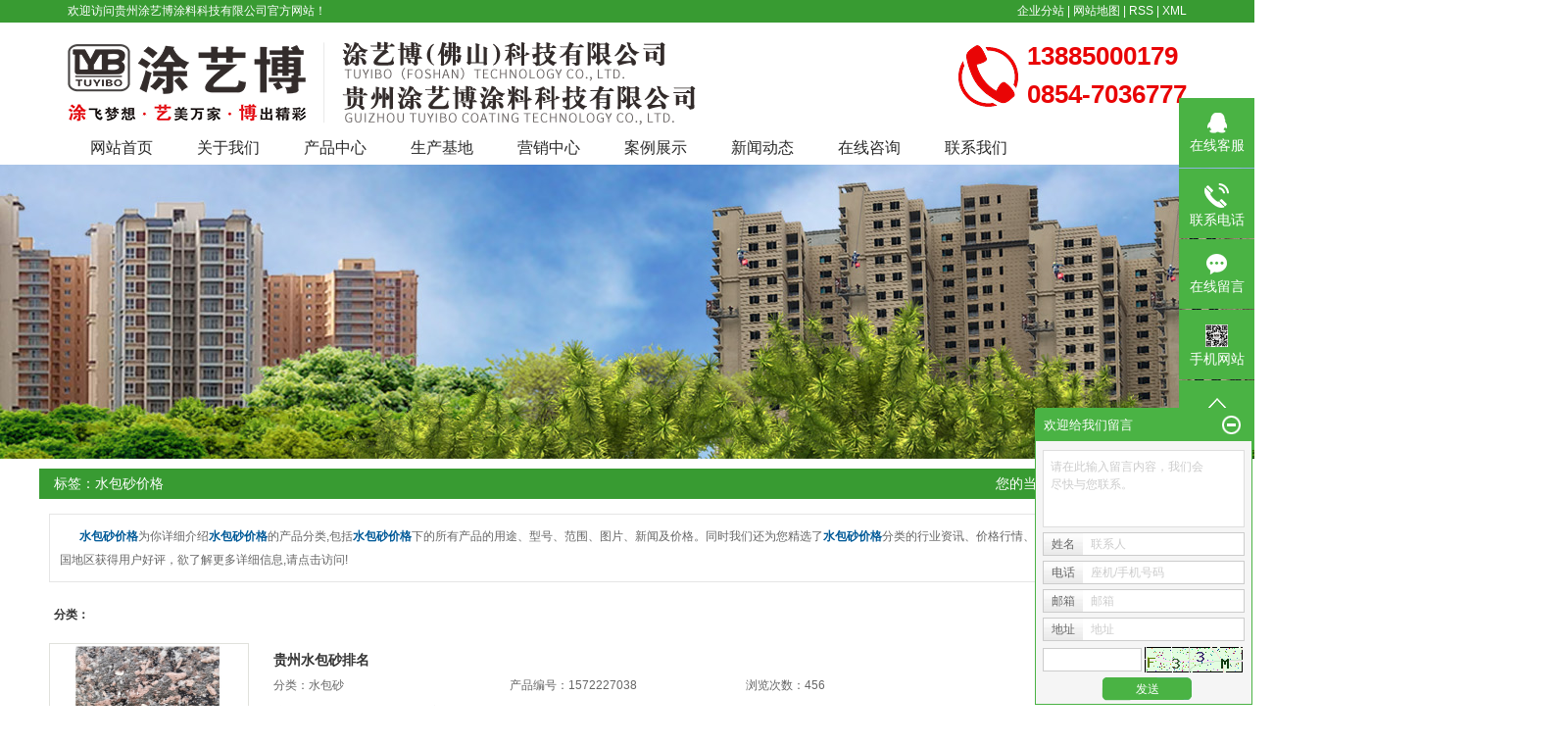

--- FILE ---
content_type: text/html;charset=UTF-8
request_url: http://www.gztyb.cn/tag/%E6%B0%B4%E5%8C%85%E7%A0%82%E4%BB%B7%E6%A0%BC
body_size: 10692
content:
 <!DOCTYPE html>
<html lang="zh-CN">
<head>
<meta charset="utf-8">
<meta http-equiv="X-UA-Compatible" content="IE=edge">
<title>水包砂价格-涂艺博(佛山)科技有限公司-贵州涂艺博涂料科技有限公司</title>
<meta name="keywords" content="水包砂价格" />
<meta name="description" content="水包砂价格为你详细介绍水包砂价格的产品分类,包括水包砂价格下的所有产品的用途、型号、范围、图片、新闻及价格。同时我们还为您精选了水包砂价格分类的行业资讯、价格行情、展会信息、图片资料等，在全国地区获得用户好评，欲了解更多详细信息,请点击访问!" />
<link rel="shortcut icon" type="image/x-icon" href="http://www.gztyb.cn/ico/favicon.ico?1718465152" />
<link rel="stylesheet" type="text/css" href="http://www.gztyb.cn/template/default/style/base.css?9.2" />
<link rel="stylesheet" type="text/css" href="http://www.gztyb.cn/template/default/style/model.css?9.2" />
<link rel="stylesheet" type="text/css" href="http://www.gztyb.cn/template/default/style/main.css?9.2" />
<link rel="stylesheet" type="text/css" href="http://www.gztyb.cn/template/default/style/lightbox.css?9.2" />
<link rel="stylesheet" type="text/css" href="http://www.gztyb.cn/data/user.css?9.2" />
<link rel="stylesheet" type="text/css" href="http://www.gztyb.cn/template/default/style/member.css" />
<script src="http://www.gztyb.cn/template/default/js/jquery-1.8.3.min.js?9.2"></script>
<script src="http://www.gztyb.cn/template/default/js/jquery.cookie.js?9.2"></script>
<script>
	var url = 'http://www.gztyb.cn/';
	var M_URL = 'http://www.gztyb.cn/m/';
	var about_cid = '';
</script>
<script src="http://www.gztyb.cn/template/default/js/mobile.js?9.2"></script>


</head>
<body>
<!-- 公共头部包含 -->
<div class="head">
  <div  class="top clearfix">
    <div class="wel fl">  <p>欢迎访问贵州涂艺博涂料科技有限公司官方网站！</p></div>
    <div class="k1 fr">
      <a href="http://www.gztyb.cn/region/" >企业分站</a> |
      <a href="http://www.gztyb.cn/sitemap/">网站地图</a> |
      <a href="http://www.gztyb.cn/rss.xml">RSS</a> |
      <a href="http://www.gztyb.cn/sitemap.xml">XML</a>
    </div>
  </div>
</div>
<div id="header">
  <div class="top clearfix">
    <div class="logo">
      <a href="http://www.gztyb.cn/">
        <h1><img alt="贵州真石漆" src="http://www.gztyb.cn/data/images/other/20220816151723_205.png" /></h1>
      </a>
    </div>
    <div class="topLink">

    <div class="k2">
       <p>13885000179</p><p>0854-7036777</p>
    </div>
        </div>
  </div>
  <!-- 导航栏包含 -->
  <div id="menu" >
  <ul class="nav clearfix">
      <li><a href="http://www.gztyb.cn/">网站首页</a></li>
      <li><a href="http://www.gztyb.cn/about/">关于我们</a>
        <div class="sec">
                                 <a href="http://www.gztyb.cn/about/company.html">公司简介</a>
                                  <a href="">企业文化</a>
                                  <a href="http://www.gztyb.cn/about/zzdafbc.html">资质档案</a>
                                  <a href="http://www.gztyb.cn/about/jybg3a6.html">检验报告</a>
                                  <a href="http://www.gztyb.cn/about/spzxe13.html">宣传视频</a>
                                  <a href="http://www.gztyb.cn/about/ryzse81.html">荣誉证书</a>
                                  <a href="http://www.gztyb.cn/about/hwgg7ad.html">户外广告</a>
                                  <a href="http://www.gztyb.cn/about/cpys130.html">产品优势</a>
                                  <a href="http://www.gztyb.cn/about/jlxx142.html">交流学习</a>
                        </div>
      </li>
      <li><a href="http://www.gztyb.cn/product/">产品中心</a>
        <div class="sec">
                       <a href="http://www.gztyb.cn/product/fsq/">仿石漆</a>
                       <a href="http://www.gztyb.cn/product/sbs5f3/">水包砂</a>
                       <a href="http://www.gztyb.cn/product/sbs06c/">水包水</a>
                       <a href="http://www.gztyb.cn/product/gjs2a8/">冠晶石</a>
                       <a href="http://www.gztyb.cn/product/zys005/">臻岩石</a>
                       <a href="http://www.gztyb.cn/product/zsq209/">真石漆</a>
                       <a href="http://www.gztyb.cn/product/syq540/">砂岩漆</a>
                       <a href="http://www.gztyb.cn/product/gsq0c9/">刮砂漆</a>
                       <a href="http://www.gztyb.cn/product/yjs79f/">雅晶石</a>
                       <a href="http://www.gztyb.cn/product/lsqb39/">理石漆</a>
                       <a href="http://www.gztyb.cn/product/nwqrjq9ed/">内外墙乳胶漆</a>
                       <a href="http://www.gztyb.cn/product/sxgjgq33b/">水性钢结构漆</a>
                       <a href="http://www.gztyb.cn/product/ffq020/">防腐漆</a>
                       <a href="http://www.gztyb.cn/product/ftq928/">氟碳漆</a>
                       <a href="http://www.gztyb.cn/product/dpq23d/">地坪漆</a>
                       <a href="http://www.gztyb.cn/product/grbwtl8bb/">隔热保温涂料</a>
                       <a href="http://www.gztyb.cn/product/klsj616/">抗裂砂浆</a>
                       <a href="http://www.gztyb.cn/product/nwqnzf294/">内外墙腻子粉</a>
                       <a href="http://www.gztyb.cn/product/fstl9f7/">防水涂料</a>
                       <a href="http://www.gztyb.cn/product/dlsq818/">大理石漆</a>
                       <a href="http://www.gztyb.cn/product/hgyq29c/">花岗岩漆</a>
                       <a href="http://www.gztyb.cn/product/jcs5cb/">晶彩石</a>
                       <a href="http://www.gztyb.cn/product/ysqf26/">艺术漆</a>
                       <a href="http://www.gztyb.cn/product/qtcp5e9/">其他产品</a>
                   </div>
      </li>
      <li><a href="http://www.gztyb.cn/about_sheng/">生产基地</a></li>
      
       <li><a href="http://www.gztyb.cn/about_yxzx/">营销中心</a></li>
       
	<li><a href="http://www.gztyb.cn/case/">案例展示</a>
	<div class="sec">
                       <a href="http://www.gztyb.cn/case/yjal/"target=''>工程案例</a>
             </div>
	</li>
      

<li><a href="http://www.gztyb.cn/news/">新闻动态</a>
        <div class="sec">
                                 <a href="http://www.gztyb.cn/news/company/">公司新闻</a>
                                  <a href="http://www.gztyb.cn/news/xydt/">行业新闻</a>
                                  <a href="http://www.gztyb.cn/news/jszx30f/">常见问题</a>
                        </div>
      </li>

      <li><a href="http://www.gztyb.cn/message/" rel="nofollow">在线咨询</a></li>
      <li class="lxff"><a href="http://www.gztyb.cn/about_contact/lxfs024.html">联系我们</a></li>
  </ul>
</div>

<script type="text/javascript">

$(function(){
	$('.nav > li').hover(function(){
		var sec_count  = $(this).find('.sec a').length;
		var a_height   = $(this).find('.sec a').eq(0).height();
		var sec_height =  sec_count * a_height;
		$(this).find('.sec').stop().animate({height:sec_height},300);
	},function(){
		$(this).find('.sec').stop().animate({height:0},300);
	});
});


</script>

</div>
<script type="text/javascript">
$(function(){
  $('.translate-en a').last().css('border','none');
  $('.translate li').hover(function(){
    $(this).find('.translate-en').stop().slideDown();
  },function(){
    $(this).find('.translate-en').stop().slideUp();
  }
  );
});
</script>

<!-- 内页banner -->


<div class="n_banner"><img src="http://www.gztyb.cn/data/images/slide/20180820162926_282.jpg" alt="关于我们" title="关于我们" /></div>


<!-- 主体部分 -->

<div id="container" class="clearfix">
	
	<div class="left">
		<div class="box sort_menu">
		  <h3>公司概况</h3>
		  
	<ul class="sort">
         <li class="about_a">
      	<a href="http://www.gztyb.cn/about/company.html">公司简介</a>
      	      </li>
          <li class="about_a">
      	<a href="">企业文化</a>
      	      	<div class="about_b" style="display:none;">
      		<ul>
      		      		  <li>
      		  	<a href="http://www.gztyb.cn/about/kgdj.html">2024年开工大吉</a>
      		  </li>
      		      		  <li>
      		  	<a href="http://www.gztyb.cn/about/tybbn.html">2024年涂艺博给您拜年啦！</a>
      		  </li>
      		      	    </ul>
      	</div>
      	      </li>
          <li class="about_a">
      	<a href="http://www.gztyb.cn/about/zzdafbc.html">资质档案</a>
      	      </li>
          <li class="about_a">
      	<a href="http://www.gztyb.cn/about/jybg3a6.html">检验报告</a>
      	      </li>
          <li class="about_a">
      	<a href="http://www.gztyb.cn/about/spzxe13.html">宣传视频</a>
      	      </li>
          <li class="about_a">
      	<a href="http://www.gztyb.cn/about/ryzse81.html">荣誉证书</a>
      	      </li>
          <li class="about_a">
      	<a href="http://www.gztyb.cn/about/hwgg7ad.html">户外广告</a>
      	      </li>
          <li class="about_a">
      	<a href="http://www.gztyb.cn/about/cpys130.html">产品优势</a>
      	      </li>
          <li class="about_a">
      	<a href="http://www.gztyb.cn/about/jlxx142.html">交流学习</a>
      	      </li>
    </ul>
<script type="text/javascript">
$(".about_a").hover
(
	function()
	{   
		if($(this).find(".about_b li").length > 0)
		{
			$(this).find(".about_b").stop().show();

		}
		$(this).addClass("change");
	},
	function()
	{
		$(this).find(".about_b").stop().hide();
		$(this).removeClass("change");
	}
);
</script>

		</div>
		
		<div class="box sort_product">
		  <h3>产品分类</h3>
		  <ul class="sort">
    	<li class="layer1">
      <a href="http://www.gztyb.cn/product/fsq/" class="list_item">仿石漆</a>
      <div class="layer2" style="display:none;">
      	<ul>
        	        </ul>
      </div>
    </li>
    	<li class="layer1">
      <a href="http://www.gztyb.cn/product/sbs5f3/" class="list_item">水包砂</a>
      <div class="layer2" style="display:none;">
      	<ul>
        	        </ul>
      </div>
    </li>
    	<li class="layer1">
      <a href="http://www.gztyb.cn/product/sbs06c/" class="list_item">水包水</a>
      <div class="layer2" style="display:none;">
      	<ul>
        	        </ul>
      </div>
    </li>
    	<li class="layer1">
      <a href="http://www.gztyb.cn/product/gjs2a8/" class="list_item">冠晶石</a>
      <div class="layer2" style="display:none;">
      	<ul>
        	        </ul>
      </div>
    </li>
    	<li class="layer1">
      <a href="http://www.gztyb.cn/product/zys005/" class="list_item">臻岩石</a>
      <div class="layer2" style="display:none;">
      	<ul>
        	        </ul>
      </div>
    </li>
    	<li class="layer1">
      <a href="http://www.gztyb.cn/product/zsq209/" class="list_item">真石漆</a>
      <div class="layer2" style="display:none;">
      	<ul>
        	        </ul>
      </div>
    </li>
    	<li class="layer1">
      <a href="http://www.gztyb.cn/product/syq540/" class="list_item">砂岩漆</a>
      <div class="layer2" style="display:none;">
      	<ul>
        	        </ul>
      </div>
    </li>
    	<li class="layer1">
      <a href="http://www.gztyb.cn/product/gsq0c9/" class="list_item">刮砂漆</a>
      <div class="layer2" style="display:none;">
      	<ul>
        	        </ul>
      </div>
    </li>
    	<li class="layer1">
      <a href="http://www.gztyb.cn/product/yjs79f/" class="list_item">雅晶石</a>
      <div class="layer2" style="display:none;">
      	<ul>
        	        </ul>
      </div>
    </li>
    	<li class="layer1">
      <a href="http://www.gztyb.cn/product/lsqb39/" class="list_item">理石漆</a>
      <div class="layer2" style="display:none;">
      	<ul>
        	        </ul>
      </div>
    </li>
    	<li class="layer1">
      <a href="http://www.gztyb.cn/product/nwqrjq9ed/" class="list_item">内外墙乳胶漆</a>
      <div class="layer2" style="display:none;">
      	<ul>
        	        </ul>
      </div>
    </li>
    	<li class="layer1">
      <a href="http://www.gztyb.cn/product/sxgjgq33b/" class="list_item">水性钢结构漆</a>
      <div class="layer2" style="display:none;">
      	<ul>
        	        </ul>
      </div>
    </li>
    	<li class="layer1">
      <a href="http://www.gztyb.cn/product/ffq020/" class="list_item">防腐漆</a>
      <div class="layer2" style="display:none;">
      	<ul>
        	        </ul>
      </div>
    </li>
    	<li class="layer1">
      <a href="http://www.gztyb.cn/product/ftq928/" class="list_item">氟碳漆</a>
      <div class="layer2" style="display:none;">
      	<ul>
        	        </ul>
      </div>
    </li>
    	<li class="layer1">
      <a href="http://www.gztyb.cn/product/dpq23d/" class="list_item">地坪漆</a>
      <div class="layer2" style="display:none;">
      	<ul>
        	        </ul>
      </div>
    </li>
    	<li class="layer1">
      <a href="http://www.gztyb.cn/product/grbwtl8bb/" class="list_item">隔热保温涂料</a>
      <div class="layer2" style="display:none;">
      	<ul>
        	        </ul>
      </div>
    </li>
    	<li class="layer1">
      <a href="http://www.gztyb.cn/product/klsj616/" class="list_item">抗裂砂浆</a>
      <div class="layer2" style="display:none;">
      	<ul>
        	        </ul>
      </div>
    </li>
    	<li class="layer1">
      <a href="http://www.gztyb.cn/product/nwqnzf294/" class="list_item">内外墙腻子粉</a>
      <div class="layer2" style="display:none;">
      	<ul>
        	        </ul>
      </div>
    </li>
    	<li class="layer1">
      <a href="http://www.gztyb.cn/product/fstl9f7/" class="list_item">防水涂料</a>
      <div class="layer2" style="display:none;">
      	<ul>
        	        </ul>
      </div>
    </li>
    	<li class="layer1">
      <a href="http://www.gztyb.cn/product/dlsq818/" class="list_item">大理石漆</a>
      <div class="layer2" style="display:none;">
      	<ul>
        	        </ul>
      </div>
    </li>
    	<li class="layer1">
      <a href="http://www.gztyb.cn/product/hgyq29c/" class="list_item">花岗岩漆</a>
      <div class="layer2" style="display:none;">
      	<ul>
        	        </ul>
      </div>
    </li>
    	<li class="layer1">
      <a href="http://www.gztyb.cn/product/jcs5cb/" class="list_item">晶彩石</a>
      <div class="layer2" style="display:none;">
      	<ul>
        	        </ul>
      </div>
    </li>
    	<li class="layer1">
      <a href="http://www.gztyb.cn/product/ysqf26/" class="list_item">艺术漆</a>
      <div class="layer2" style="display:none;">
      	<ul>
        	        </ul>
      </div>
    </li>
    	<li class="layer1">
      <a href="http://www.gztyb.cn/product/qtcp5e9/" class="list_item">其他产品</a>
      <div class="layer2" style="display:none;">
      	<ul>
        	        </ul>
      </div>
    </li>
  </ul>

<script type="text/javascript">
$(".layer1").hover
(
	function()
	{
		if($(this).find(".layer2 li").length > 0)
		{
			$(this).find(".layer2").stop().show();

		}
		$(this).addClass("change");
	},
	function()
	{
		$(this).find(".layer2").stop().hide();
		$(this).removeClass("change");
	}
);
</script>

		</div>
		
		<div class="box n_news">
			<h3>新闻动态</h3>
			<div class="content">
			   <ul class="news_list new1">
			     	      			 <li><a href="http://www.gztyb.cn/news/399.html" title="真石漆面漆的作用和施工注意事项">真石漆面漆的作用和施工注意...</a></li>
	     		 	      			 <li><a href="http://www.gztyb.cn/news/400.html" title="腻子粉，贵州内外墙乳胶漆的基石！">腻子粉，贵州内外墙乳胶漆的...</a></li>
	     		 	      			 <li><a href="http://www.gztyb.cn/news/401.html" title="贵州内外墙涂料告诉你涂料的消光原理及其应用">贵州内外墙涂料告诉你涂料的...</a></li>
	     		 	      			 <li><a href="http://www.gztyb.cn/news/390.html" title="外墙涂料真石漆的使用寿命到底有多长？">外墙涂料真石漆的使用寿命到...</a></li>
	     		 	      			 <li><a href="http://www.gztyb.cn/news/391.html" title="内墙乳胶漆没选好，担心一夜回到解放前">内墙乳胶漆没选好，担心一夜...</a></li>
	     		 	      			 <li><a href="http://www.gztyb.cn/news/392.html" title="地坪漆在阴雨天如何施工">地坪漆在阴雨天如何施工</a></li>
	     		 			   </ul>
			</div>
		</div>
		<div class="box n_news">
			<h3>热门关键词</h3>
			<div class="content">
			   <ul class="news_list words">
			   	 			       <li><a href="http://www.gztyb.cn/tag/外墙乳胶漆哪家好" title="外墙乳胶漆哪家好">外墙乳胶漆哪家好</a></li>
			     			       <li><a href="http://www.gztyb.cn/tag/多彩漆排名" title="多彩漆排名">多彩漆排名</a></li>
			     			       <li><a href="http://www.gztyb.cn/tag/外墙光面细腻子粉" title="外墙光面细腻子粉">外墙光面细腻子粉</a></li>
			     			       <li><a href="http://www.gztyb.cn/tag/氟碳漆哪家好" title="氟碳漆哪家好">氟碳漆哪家好</a></li>
			     			       <li><a href="http://www.gztyb.cn/tag/内墙仿石漆产品" title="内墙仿石漆产品">内墙仿石漆产品</a></li>
			     			       <li><a href="http://www.gztyb.cn/tag/内墙漆哪家好" title="内墙漆哪家好">内墙漆哪家好</a></li>
			     			       <li><a href="http://www.gztyb.cn/tag/地坪漆多少钱" title="地坪漆多少钱">地坪漆多少钱</a></li>
			     			       <li><a href="http://www.gztyb.cn/tag/内墙漆怎么卖" title="内墙漆怎么卖">内墙漆怎么卖</a></li>
			     			       <li><a href="http://www.gztyb.cn/tag/内墙乳胶漆" title="内墙乳胶漆">内墙乳胶漆</a></li>
			     			       <li><a href="http://www.gztyb.cn/tag/地坪漆厂家" title="地坪漆厂家">地坪漆厂家</a></li>
			     			       <li><a href="http://www.gztyb.cn/tag/贵州色卡" title="贵州色卡">贵州色卡</a></li>
			     			       <li><a href="http://www.gztyb.cn/tag/真石漆厂家" title="真石漆厂家">真石漆厂家</a></li>
			     			   </ul>
			</div>
			<script type="text/javascript">
			  $(function(){
			  	$(".words li:odd").addClass("right_word");
			  });
			</script>
		</div>
		<div class="box n_contact">
		  <h3>联系我们</h3>
		  <div class="content"><p style="text-indent: 0em;"><span style="font-size: 14px; color: rgb(0, 0, 0);">涂艺博(佛山)科技有限公司</span></p><p style="text-indent: 0em;"><span style="font-size: 14px; color: rgb(0, 0, 0);">贵州涂艺博涂料科技有限公司</span></p><p style="text-indent: 0em;"><span style="font-size: 14px; color: rgb(0, 0, 0);">李经理：13885000179</span></p><p style="text-indent: 0em;"><span style="font-size: 14px; color: rgb(0, 0, 0);">李小姐：13595166611</span></p><p style="text-indent: 0em;"><span style="font-size: 14px; color: rgb(0, 0, 0);">座机：0854-7036777</span></p><p style="text-indent: 0em;"><span style="font-size: 14px; color: rgb(0, 0, 0);">网址：www.gztyb.cn</span></p><p style="text-indent: 0em;"><span style="font-size: 14px; color: rgb(0, 0, 0);">厂址：龙里龙山工业园区建材路8号</span></p><p style="text-indent: 0em;"><span style="font-size: 14px; color: rgb(0, 0, 0);">电话：15348513763</span></p><p style="text-indent: 0em;"><span style="font-size: 14px; color: rgb(0, 0, 0);">涂艺博(佛山)科技有限公司</span></p><p style="text-indent: 0em;"><span style="font-size: 14px; color: rgb(0, 0, 0);">地址：广东省佛山市南海区狮山镇长虹岭工业园</span></p><p><br/></p></div>
		</div>
	</div>
	
	
	<div class="right">
	  <div class="sitemp clearfix">
	    <h2>
	标签：水包砂价格
</h2>
	    <div class="site">您的当前位置：
	    
	 <a href="http://www.gztyb.cn/">首 页</a> >> 标签搜索

	    </div>
	  </div>
	  <div class="content">
	   
	<div class="tagdescription"><font>水包砂价格</font>为你详细介绍<font>水包砂价格</font>的产品分类,包括<font>水包砂价格</font>下的所有产品的用途、型号、范围、图片、新闻及价格。同时我们还为您精选了<font>水包砂价格</font>分类的行业资讯、价格行情、展会信息、图片资料等，在全国地区获得用户好评，欲了解更多详细信息,请点击访问!</div>
<div class="tag-category">
   <h3>分类：</h3>
   <ul>
        </ul>
</div>
<ul class="tag_list_product clearfix">

  	<li class="clearfix">
  	<div class="tag_img fl"><a href="http://www.gztyb.cn/product/983.html" title="贵州水包砂排名" class="img"><img src="http://www.gztyb.cn/data/images/product/thumb_20191028093915_887.jpg" alt="贵州水包砂排名" /></a></div>
    <div class="tab_intro fl">
	  <h3><a href="http://www.gztyb.cn/product/983.html" title="贵州水包砂排名">贵州水包砂排名</a></h3>
      <h1>分类：<a href="http://www.gztyb.cn/product/sbs5f3/">水包砂</a></h1><h1>产品编号：1572227038</h1><h1>浏览次数：456</h1>
      <h2>关键词：<a href="http://www.gztyb.cn/tag/%E6%B0%B4%E5%8C%85%E7%A0%82%E4%BB%B7%E6%A0%BC">水包砂价格</a>,<a href="http://www.gztyb.cn/tag/%E6%B0%B4%E5%8C%85%E7%A0%82%E5%8E%82%E5%AE%B6">水包砂厂家</a>,<a href="http://www.gztyb.cn/tag/%E8%B4%B5%E5%B7%9E%E6%B0%B4%E5%8C%85%E7%A0%82">贵州水包砂</a></h2>
      <div class="desp"></div>
      
              <div class="inquiry">
          <a href="http://www.gztyb.cn/message/983.html" >在线询价</a>
        </div>
            
    </div>
  	</li>
  	<li class="clearfix">
  	<div class="tag_img fl"><a href="http://www.gztyb.cn/product/982.html" title="贵州水包砂哪家好" class="img"><img src="http://www.gztyb.cn/data/images/product/thumb_20191120111707_729.jpg" alt="贵州水包砂哪家好" /></a></div>
    <div class="tab_intro fl">
	  <h3><a href="http://www.gztyb.cn/product/982.html" title="贵州水包砂哪家好">贵州水包砂哪家好</a></h3>
      <h1>分类：<a href="http://www.gztyb.cn/product/sbs5f3/">水包砂</a></h1><h1>产品编号：1574220172</h1><h1>浏览次数：427</h1>
      <h2>关键词：<a href="http://www.gztyb.cn/tag/%E6%B0%B4%E5%8C%85%E7%A0%82%E4%BB%B7%E6%A0%BC">水包砂价格</a>,<a href="http://www.gztyb.cn/tag/%E8%B4%B5%E5%B7%9E%E6%B0%B4%E5%8C%85%E7%A0%82">贵州水包砂</a>,<a href="http://www.gztyb.cn/tag/%E8%B4%B5%E9%98%B3%E6%B0%B4%E5%8C%85%E7%A0%82">贵阳水包砂</a></h2>
      <div class="desp"></div>
      
              <div class="inquiry">
          <a href="http://www.gztyb.cn/message/982.html" >在线询价</a>
        </div>
            
    </div>
  	</li>
  	<li class="clearfix">
  	<div class="tag_img fl"><a href="http://www.gztyb.cn/product/981.html" title="贵阳水包砂排名" class="img"><img src="http://www.gztyb.cn/data/images/product/thumb_20191120111539_200.jpg" alt="贵阳水包砂排名" /></a></div>
    <div class="tab_intro fl">
	  <h3><a href="http://www.gztyb.cn/product/981.html" title="贵阳水包砂排名">贵阳水包砂排名</a></h3>
      <h1>分类：<a href="http://www.gztyb.cn/product/sbs5f3/">水包砂</a></h1><h1>产品编号：1574219808</h1><h1>浏览次数：444</h1>
      <h2>关键词：<a href="http://www.gztyb.cn/tag/%E8%B4%B5%E5%B7%9E%E6%B0%B4%E5%8C%85%E7%A0%82%E4%BB%B7%E6%A0%BC">贵州水包砂价格</a>,<a href="http://www.gztyb.cn/tag/%E8%B4%B5%E5%B7%9E%E6%B0%B4%E5%8C%85%E7%A0%82%E5%8E%82%E5%AE%B6">贵州水包砂厂家</a>,<a href="http://www.gztyb.cn/tag/%E8%B4%B5%E5%B7%9E%E6%B0%B4%E5%8C%85%E7%A0%82%E5%93%AA%E5%AE%B6%E5%A5%BD">贵州水包砂哪家好</a></h2>
      <div class="desp"></div>
      
              <div class="inquiry">
          <a href="http://www.gztyb.cn/message/981.html" >在线询价</a>
        </div>
            
    </div>
  	</li>
  	<li class="clearfix">
  	<div class="tag_img fl"><a href="http://www.gztyb.cn/product/978.html" title="贵阳水包砂选哪家" class="img"><img src="http://www.gztyb.cn/data/images/product/thumb_20191220180027_305.jpg" alt="贵阳水包砂选哪家" /></a></div>
    <div class="tab_intro fl">
	  <h3><a href="http://www.gztyb.cn/product/978.html" title="贵阳水包砂选哪家">贵阳水包砂选哪家</a></h3>
      <h1>分类：<a href="http://www.gztyb.cn/product/sbs5f3/">水包砂</a></h1><h1>产品编号：1576836197</h1><h1>浏览次数：419</h1>
      <h2>关键词：<a href="http://www.gztyb.cn/tag/%E6%B0%B4%E5%8C%85%E7%A0%82%E5%85%AC%E5%8F%B8">水包砂公司</a>,<a href="http://www.gztyb.cn/tag/%E6%B0%B4%E5%8C%85%E7%A0%82%E4%BB%B7%E6%A0%BC">水包砂价格</a>,<a href="http://www.gztyb.cn/tag/%E6%B0%B4%E5%8C%85%E7%A0%82%E4%BA%A7%E5%93%81">水包砂产品</a></h2>
      <div class="desp"></div>
      
              <div class="inquiry">
          <a href="http://www.gztyb.cn/message/978.html" >在线询价</a>
        </div>
            
    </div>
  	</li>
  	<li class="clearfix">
  	<div class="tag_img fl"><a href="http://www.gztyb.cn/product/977.html" title="贵阳水包砂价格" class="img"><img src="http://www.gztyb.cn/data/images/product/thumb_20191220180027_305.jpg" alt="贵阳水包砂价格" /></a></div>
    <div class="tab_intro fl">
	  <h3><a href="http://www.gztyb.cn/product/977.html" title="贵阳水包砂价格">贵阳水包砂价格</a></h3>
      <h1>分类：<a href="http://www.gztyb.cn/product/sbs5f3/">水包砂</a></h1><h1>产品编号：1576836197</h1><h1>浏览次数：409</h1>
      <h2>关键词：<a href="http://www.gztyb.cn/tag/%E6%B0%B4%E5%8C%85%E7%A0%82%E5%85%AC%E5%8F%B8">水包砂公司</a>,<a href="http://www.gztyb.cn/tag/%E6%B0%B4%E5%8C%85%E7%A0%82%E4%BB%B7%E6%A0%BC">水包砂价格</a>,<a href="http://www.gztyb.cn/tag/%E6%B0%B4%E5%8C%85%E7%A0%82%E4%BA%A7%E5%93%81">水包砂产品</a></h2>
      <div class="desp"></div>
      
              <div class="inquiry">
          <a href="http://www.gztyb.cn/message/977.html" >在线询价</a>
        </div>
            
    </div>
  	</li>
  	<li class="clearfix">
  	<div class="tag_img fl"><a href="http://www.gztyb.cn/product/974.html" title="贵阳水包砂排名" class="img"><img src="http://www.gztyb.cn/data/images/product/thumb_20191120111539_200.jpg" alt="贵阳水包砂排名" /></a></div>
    <div class="tab_intro fl">
	  <h3><a href="http://www.gztyb.cn/product/974.html" title="贵阳水包砂排名">贵阳水包砂排名</a></h3>
      <h1>分类：<a href="http://www.gztyb.cn/product/sbs5f3/">水包砂</a></h1><h1>产品编号：1574219808</h1><h1>浏览次数：392</h1>
      <h2>关键词：<a href="http://www.gztyb.cn/tag/%E6%B0%B4%E5%8C%85%E7%A0%82%E4%BB%B7%E6%A0%BC">水包砂价格</a>,<a href="http://www.gztyb.cn/tag/%E6%B0%B4%E5%8C%85%E7%A0%82%E5%8E%82%E5%AE%B6">水包砂厂家</a>,<a href="http://www.gztyb.cn/tag/%E6%B0%B4%E5%8C%85%E7%A0%82%E5%93%AA%E5%AE%B6%E5%A5%BD">水包砂哪家好</a></h2>
      <div class="desp"></div>
      
              <div class="inquiry">
          <a href="http://www.gztyb.cn/message/974.html" >在线询价</a>
        </div>
            
    </div>
  	</li>
  	<li class="clearfix">
  	<div class="tag_img fl"><a href="http://www.gztyb.cn/product/972.html" title="贵州贵阳水包砂厂家" class="img"><img src="http://www.gztyb.cn/data/images/product/thumb_20191028093915_887.jpg" alt="贵州贵阳水包砂厂家" /></a></div>
    <div class="tab_intro fl">
	  <h3><a href="http://www.gztyb.cn/product/972.html" title="贵州贵阳水包砂厂家">贵州贵阳水包砂厂家</a></h3>
      <h1>分类：<a href="http://www.gztyb.cn/product/sbs5f3/">水包砂</a></h1><h1>产品编号：1572227038</h1><h1>浏览次数：429</h1>
      <h2>关键词：<a href="http://www.gztyb.cn/tag/%E6%B0%B4%E5%8C%85%E7%A0%82%E5%88%86%E7%B1%BB">水包砂分类</a>,<a href="http://www.gztyb.cn/tag/%E6%B0%B4%E5%8C%85%E7%A0%82%E6%8E%92%E5%90%8D">水包砂排名</a>,<a href="http://www.gztyb.cn/tag/%E6%B0%B4%E5%8C%85%E7%A0%82%E4%BB%B7%E6%A0%BC">水包砂价格</a></h2>
      <div class="desp"></div>
      
              <div class="inquiry">
          <a href="http://www.gztyb.cn/message/972.html" >在线询价</a>
        </div>
            
    </div>
  	</li>
  	<li class="clearfix">
  	<div class="tag_img fl"><a href="http://www.gztyb.cn/product/910.html" title="贵州水包砂厂家" class="img"><img src="http://www.gztyb.cn/data/images/product/thumb_20191028093915_887.jpg" alt="贵州水包砂厂家" /></a></div>
    <div class="tab_intro fl">
	  <h3><a href="http://www.gztyb.cn/product/910.html" title="贵州水包砂厂家">贵州水包砂厂家</a></h3>
      <h1>分类：<a href="http://www.gztyb.cn/product/sbs5f3/">水包砂</a></h1><h1>产品编号：1572227038</h1><h1>浏览次数：421</h1>
      <h2>关键词：<a href="http://www.gztyb.cn/tag/%E6%B0%B4%E5%8C%85%E7%A0%82%E5%88%86%E7%B1%BB">水包砂分类</a>,<a href="http://www.gztyb.cn/tag/%E6%B0%B4%E5%8C%85%E7%A0%82%E6%8E%92%E5%90%8D">水包砂排名</a>,<a href="http://www.gztyb.cn/tag/%E6%B0%B4%E5%8C%85%E7%A0%82%E4%BB%B7%E6%A0%BC">水包砂价格</a></h2>
      <div class="desp"></div>
      
              <div class="inquiry">
          <a href="http://www.gztyb.cn/message/910.html" >在线询价</a>
        </div>
            
    </div>
  	</li>
  	<li class="clearfix">
  	<div class="tag_img fl"><a href="http://www.gztyb.cn/product/908.html" title="水包砂排名" class="img"><img src="http://www.gztyb.cn/data/images/product/thumb_20191120111539_200.jpg" alt="水包砂排名" /></a></div>
    <div class="tab_intro fl">
	  <h3><a href="http://www.gztyb.cn/product/908.html" title="水包砂排名">水包砂排名</a></h3>
      <h1>分类：<a href="http://www.gztyb.cn/product/sbs5f3/">水包砂</a></h1><h1>产品编号：1574219808</h1><h1>浏览次数：404</h1>
      <h2>关键词：<a href="http://www.gztyb.cn/tag/%E6%B0%B4%E5%8C%85%E7%A0%82%E4%BB%B7%E6%A0%BC">水包砂价格</a>,<a href="http://www.gztyb.cn/tag/%E6%B0%B4%E5%8C%85%E7%A0%82%E5%8E%82%E5%AE%B6">水包砂厂家</a>,<a href="http://www.gztyb.cn/tag/%E6%B0%B4%E5%8C%85%E7%A0%82%E5%93%AA%E5%AE%B6%E5%A5%BD">水包砂哪家好</a></h2>
      <div class="desp"></div>
      
              <div class="inquiry">
          <a href="http://www.gztyb.cn/message/908.html" >在线询价</a>
        </div>
            
    </div>
  	</li>
  	<li class="clearfix">
  	<div class="tag_img fl"><a href="http://www.gztyb.cn/product/905.html" title="贵阳水包砂" class="img"><img src="http://www.gztyb.cn/data/images/product/thumb_20191220180027_305.jpg" alt="贵阳水包砂" /></a></div>
    <div class="tab_intro fl">
	  <h3><a href="http://www.gztyb.cn/product/905.html" title="贵阳水包砂">贵阳水包砂</a></h3>
      <h1>分类：<a href="http://www.gztyb.cn/product/sbs5f3/">水包砂</a></h1><h1>产品编号：1576836197</h1><h1>浏览次数：373</h1>
      <h2>关键词：<a href="http://www.gztyb.cn/tag/%E6%B0%B4%E5%8C%85%E7%A0%82%E5%85%AC%E5%8F%B8">水包砂公司</a>,<a href="http://www.gztyb.cn/tag/%E6%B0%B4%E5%8C%85%E7%A0%82%E4%BB%B7%E6%A0%BC">水包砂价格</a>,<a href="http://www.gztyb.cn/tag/%E6%B0%B4%E5%8C%85%E7%A0%82%E4%BA%A7%E5%93%81">水包砂产品</a></h2>
      <div class="desp"></div>
      
              <div class="inquiry">
          <a href="http://www.gztyb.cn/message/905.html" >在线询价</a>
        </div>
            
    </div>
  	</li>
  	<li class="clearfix">
  	<div class="tag_img fl"><a href="http://www.gztyb.cn/product/792.html" title="贵阳水包砂" class="img"><img src="http://www.gztyb.cn/data/images/product/thumb_20191220180027_305.jpg" alt="贵阳水包砂" /></a></div>
    <div class="tab_intro fl">
	  <h3><a href="http://www.gztyb.cn/product/792.html" title="贵阳水包砂">贵阳水包砂</a></h3>
      <h1>分类：<a href="http://www.gztyb.cn/product/sbs5f3/">水包砂</a></h1><h1>产品编号：1576836197</h1><h1>浏览次数：406</h1>
      <h2>关键词：<a href="http://www.gztyb.cn/tag/%E6%B0%B4%E5%8C%85%E7%A0%82%E5%85%AC%E5%8F%B8">水包砂公司</a>,<a href="http://www.gztyb.cn/tag/%E6%B0%B4%E5%8C%85%E7%A0%82%E4%BB%B7%E6%A0%BC">水包砂价格</a>,<a href="http://www.gztyb.cn/tag/%E6%B0%B4%E5%8C%85%E7%A0%82%E4%BA%A7%E5%93%81">水包砂产品</a></h2>
      <div class="desp"></div>
      
              <div class="inquiry">
          <a href="http://www.gztyb.cn/message/792.html" >在线询价</a>
        </div>
            
    </div>
  	</li>
  	<li class="clearfix">
  	<div class="tag_img fl"><a href="http://www.gztyb.cn/product/765.html" title="水包砂" class="img"><img src="http://www.gztyb.cn/data/images/product/thumb_20191120111707_729.jpg" alt="水包砂" /></a></div>
    <div class="tab_intro fl">
	  <h3><a href="http://www.gztyb.cn/product/765.html" title="水包砂">水包砂</a></h3>
      <h1>分类：<a href="http://www.gztyb.cn/product/sbs5f3/">水包砂</a></h1><h1>产品编号：1574220172</h1><h1>浏览次数：420</h1>
      <h2>关键词：<a href="http://www.gztyb.cn/tag/%E6%B0%B4%E5%8C%85%E7%A0%82%E4%BB%B7%E6%A0%BC">水包砂价格</a>,<a href="http://www.gztyb.cn/tag/%E8%B4%B5%E5%B7%9E%E6%B0%B4%E5%8C%85%E7%A0%82">贵州水包砂</a>,<a href="http://www.gztyb.cn/tag/%E8%B4%B5%E9%98%B3%E6%B0%B4%E5%8C%85%E7%A0%82">贵阳水包砂</a></h2>
      <div class="desp"></div>
      
              <div class="inquiry">
          <a href="http://www.gztyb.cn/message/765.html" >在线询价</a>
        </div>
            
    </div>
  	</li>
  	<li class="clearfix">
  	<div class="tag_img fl"><a href="http://www.gztyb.cn/product/764.html" title="水包砂批发" class="img"><img src="http://www.gztyb.cn/data/images/product/thumb_20191120111539_200.jpg" alt="水包砂批发" /></a></div>
    <div class="tab_intro fl">
	  <h3><a href="http://www.gztyb.cn/product/764.html" title="水包砂批发">水包砂批发</a></h3>
      <h1>分类：<a href="http://www.gztyb.cn/product/sbs5f3/">水包砂</a></h1><h1>产品编号：1574219808</h1><h1>浏览次数：358</h1>
      <h2>关键词：<a href="http://www.gztyb.cn/tag/%E8%B4%B5%E5%B7%9E%E6%B0%B4%E5%8C%85%E7%A0%82%E4%BB%B7%E6%A0%BC">贵州水包砂价格</a>,<a href="http://www.gztyb.cn/tag/%E8%B4%B5%E5%B7%9E%E6%B0%B4%E5%8C%85%E7%A0%82%E5%8E%82%E5%AE%B6">贵州水包砂厂家</a>,<a href="http://www.gztyb.cn/tag/%E8%B4%B5%E5%B7%9E%E6%B0%B4%E5%8C%85%E7%A0%82%E5%93%AA%E5%AE%B6%E5%A5%BD">贵州水包砂哪家好</a></h2>
      <div class="desp"></div>
      
              <div class="inquiry">
          <a href="http://www.gztyb.cn/message/764.html" >在线询价</a>
        </div>
            
    </div>
  	</li>
  	<li class="clearfix">
  	<div class="tag_img fl"><a href="http://www.gztyb.cn/product/733.html" title="水包砂" class="img"><img src="http://www.gztyb.cn/data/images/product/thumb_20191028093915_887.jpg" alt="水包砂" /></a></div>
    <div class="tab_intro fl">
	  <h3><a href="http://www.gztyb.cn/product/733.html" title="水包砂">水包砂</a></h3>
      <h1>分类：<a href="http://www.gztyb.cn/product/sbs5f3/">水包砂</a></h1><h1>产品编号：1572227038</h1><h1>浏览次数：388</h1>
      <h2>关键词：<a href="http://www.gztyb.cn/tag/%E6%B0%B4%E5%8C%85%E7%A0%82%E4%BB%B7%E6%A0%BC">水包砂价格</a>,<a href="http://www.gztyb.cn/tag/%E6%B0%B4%E5%8C%85%E7%A0%82%E5%8E%82%E5%AE%B6">水包砂厂家</a>,<a href="http://www.gztyb.cn/tag/%E8%B4%B5%E5%B7%9E%E6%B0%B4%E5%8C%85%E7%A0%82">贵州水包砂</a></h2>
      <div class="desp"></div>
      
              <div class="inquiry">
          <a href="http://www.gztyb.cn/message/733.html" >在线询价</a>
        </div>
            
    </div>
  	</li>
</ul>

<ul class="tag_list_news clearfix">
</ul>

<ul class="tag_recom_product clearfix">
  <h3>推荐产品</h3>
  </ul>

<script type="text/javascript">

  $('.product_detail a.buy-product').click(function(){
        islogin();
        var productid= $(this).data('id');
        var url = 'http://www.gztyb.cn/ajaxOrders.php?action=shopping';
        $.post(url,{id:productid}, function(data){
            if(data == 1){
                window.location.href='http://www.gztyb.cn/person.php?action=shopping';
            }
        });
    })
    $('.product_detail a.buy-shopping').click(function(){
        islogin();
        var url = 'http://www.gztyb.cn/ajaxOrders.php?action=shoppingadd';
        $.post(url,{id:productid}, function(data){
            if(data){
                $('span.prompt').text(data).stop().show().stop().fadeOut(1600);
            }
        });

    })
    function islogin(){
        if('' == ''){
            window.location.href='http://www.gztyb.cn/login.php';
        }
    }
</script>
    <script>
      $('.left').remove();
      $('.right').css('width','100%');
    </script>

	  </div>
	  	</div>
	
	

</div>

<div id="footer">
	<div class="nav_foot"><p>&nbsp; &nbsp;<a href="http://www.gztyb.cn/" target="_blank">网站首页</a>&nbsp; &nbsp; &nbsp; |&nbsp; &nbsp; &nbsp;<a href="/about/" target="_blank">关于我们</a>&nbsp; &nbsp; &nbsp; |&nbsp; &nbsp; &nbsp;<a href="/product/" target="_blank">产品中心</a>&nbsp; &nbsp; &nbsp; |&nbsp; &nbsp; &nbsp;<a href="/news/" target="_blank">新闻动态</a>&nbsp; &nbsp; &nbsp;|&nbsp; &nbsp; &nbsp; <a href="/case/" target="_blank">案例展示</a>&nbsp; &nbsp; &nbsp; |&nbsp; &nbsp; &nbsp;<a href="/about_sheng/" target="_blank">生产基地</a>&nbsp; &nbsp; &nbsp; |&nbsp; &nbsp; &nbsp; <a href="/message/" target="_blank">在线咨询</a>&nbsp; &nbsp; &nbsp; |&nbsp; &nbsp; &nbsp;<a href="/about_contact/lxfs024.html" target="_blank">联系我们</a></p></div>
	<div class="copyright">
		Copyright © http://www.gztyb.cn/ 涂艺博(佛山)科技有限公司-贵州涂艺博涂料科技有限公司主要从事<a href="http://www.gztyb.cn/search.php?wd=贵州真石漆">贵州真石漆</a>,<a href="http://www.gztyb.cn/search.php?wd=贵州乳胶漆">贵州乳胶漆</a>,<a href="http://www.gztyb.cn/search.php?wd=贵州内外墙涂料">贵州内外墙涂料</a>, 欢迎来电咨询!<br><a href="http://beian.miit.gov.cn/">黔ICP备2021009144号-1</a>&nbsp;&nbsp;Powered by <a rel="nofollow" href="http://www.cn86.cn/">祥云平台</a>&nbsp;&nbsp;技术支持：<a rel='nofollow' href='http://www.hqlfsem.com' target='_blank'>华企立方</a>
		<div><a href="http://www.gztyb.cn/getkey/" title="热推产品">热推产品</a>&nbsp;&nbsp;|&nbsp;&nbsp;主营区域：
					<span><a href="http://www.gztyb.cn/guizhou.html">贵州</a></span>
					<span><a href="http://www.gztyb.cn/guiyang.html">贵阳</a></span>
					<span><a href="http://www.gztyb.cn/zunyi.html">遵义</a></span>
					<span><a href="http://www.gztyb.cn/bijie.html">毕节</a></span>
					<span><a href="http://www.gztyb.cn/tongren.html">铜仁</a></span>
					<span><a href="http://www.gztyb.cn/anshun.html">安顺</a></span>
					<span><a href="http://www.gztyb.cn/liupanshui.html">六盘水</a></span>
					<span><a href="http://www.gztyb.cn/qiannan.html">黔南</a></span>
					<span><a href="http://www.gztyb.cn/qiandongnan.html">黔东南</a></span>
					<span><a href="http://www.gztyb.cn/qianxinan.html">黔西南</a></span>
						<br><a>免责声明：本站内容由互联网收集整理，版权归原创作者所有，如有侵权请联系我们处理删除内容，谢谢！</a>
		<div style="width:300px;margin:0 auto; padding:2px 0;">
		 		<a target="_blank" href="http://www.beian.gov.cn/portal/registerSystemInfo?recordcode=52273002000669" style="display:inline-block;text-decoration:none;height:20px;line-height:20px;"><img src="/data/upload/image/20201015/1602752677589523.png" style="float:left;"/><p style="float:left;height:20px;line-height:20px;margin: 0px 0px 0px 5px; color:#fff;">贵公网安备 52273002000669号</p></a>
		 	</div>
		</div>
	</div>

</div>

<!-- 此处为统计代码 -->
<script>
var _hmt = _hmt || [];
(function() {
  var hm = document.createElement("script");
  hm.src = "https://hm.baidu.com/hm.js?763f7abb9f8a9b27a8fd0583ee071444";
  var s = document.getElementsByTagName("script")[0]; 
  s.parentNode.insertBefore(hm, s);
})();
</script>

<link rel="stylesheet" type="text/css" href="http://www.gztyb.cn/template/default/style/kf.css" />
<div class="float-kf">
         <li class="online">
      <a href=""><img src="http://www.gztyb.cn/template/default/images/kf/qq_online.png"><span>在线客服</span></a>
      <div class="chat">
        <i class="icon"></i>
                        <div class="chatlist">
           <a rel="nofollow" href="http://wpa.qq.com/msgrd?v=3&uin=123456&site=qq&menu=yes" target="_blank" >
           <img src="http://www.gztyb.cn/template/default/images/kf/qq.png" alt='在线客服'><span>在线客服</span>
        </a></div>
                  </div>
   </li>
          <li class="contact-number">
      <div class="content"><a href="javascript:void(0)"><img src="http://www.gztyb.cn/template/default/images/kf/contact.png"><span>联系电话</span></a><div class="tel">13885000179</div></div>
   </li>
   <li><a href="http://www.gztyb.cn/message/"><img src="http://www.gztyb.cn/template/default/images/kf/message.png"><span>在线留言</span></a></li>
      <li class="ewm">
      <a href="javascript:void(0)"><img src="http://www.gztyb.cn/data/images/other/20220816153615_158.jpg"><span>手机网站</span></a>
      <div class="ewm-img"><img src="http://www.gztyb.cn/data/images/other/20220816153615_158.jpg"></div>
    </li>
       <li><a href="javascript:void(0)" id="gotop"><img src="http://www.gztyb.cn/template/default/images/kf/top.png"></a></li>
</div>


<div class="kf-switch clearfix">
   <div class="kf-open">
      <img src="http://www.gztyb.cn/template/default/images/kf/open.png">
      <span>在线咨询</span>
   </div>
   <div class="kf-content">
      <div class="kf-lists">
                        <li>
           <a rel="nofollow" href="http://wpa.qq.com/msgrd?v=3&uin=123456&site=qq&menu=yes" target="_blank" >
           <img src="http://www.gztyb.cn/template/default/images/kf/qq1.png" alt='在线客服' class="hover">
        </a></li>
                    <li>
           <a rel="nofollow" href="http://www.gztyb.cn/message/" target="_blank" >
           <img src="http://www.gztyb.cn/template/default/images/kf/liuyan.png" class="hover">
        </a></li>
                <li class="erweima">
           <a rel="nofollow">
           <div class="smallImg"><img src="http://www.gztyb.cn/data/images/other/20220816153615_158.jpg"></div>
           </a>
           <div class="bigImg"><img src="http://www.gztyb.cn/data/images/other/20220816153615_158.jpg"></div>
        </li>
              </div>
      <div class="close-btn"><img src="http://www.gztyb.cn/template/default/images/kf/closebtn.png"></div>
   </div>
</div>


<script>
  $(document).ready(function(){
      $(function () {
  //当点击跳转链接后，回到页面顶部位
          $("#gotop").click(function(){
              $('body,html').animate({scrollTop:0},400);
              return false;
          });
      });
  });
</script>

<script>
   $('.kf-open').on('click',function(){
      $(".kf-content").animate({opacity:'show'},'normal',function(){
      $(".kf-content").show();
      });
      $(this).hide();
   });
   $('.close-btn').on('click',function(){
      $(".kf-content").animate({width:'hide',opacity:'hide'},'normal',function(){
      $(".kf-content").hide();
      });
      $('.kf-open').show();
   });
</script>

<script type="text/javascript">
    var href="data/images/other/20220816153615_158.jpg";
    if(href=="")
    {
       $(".code").css("display","none");
    }
    var currentid='8';
    if(currentid!='7')
    {
      switch(currentid)
      {
          case '1':
          $('.kf_btn').css('background','url("http://www.gztyb.cn/template/default/images/kf/qing.png") left 33px no-repeat');
          $('.top_bg').css('background','url("http://www.gztyb.cn/template/default/images/kf/qing1.png") left bottom no-repeat');
          $('.othercolor').css('background','#40c0ac');
          break;

          case '2':
          $('.kf_btn').css('background','url("http://www.gztyb.cn/template/default/images/kf/puper.png") left 33px no-repeat');
          $('.top_bg').css('background','url("http://www.gztyb.cn/template/default/images/kf/puple1.png") left bottom no-repeat');
          $('.othercolor').css('background','#8838cc');
          break;

          case '3':
          $('.kf_btn').css('background','url("http://www.gztyb.cn/template/default/images/kf/kefu_yellow.png") left 33px no-repeat');
          $('.top_bg').css('background','url("http://www.gztyb.cn/template/default/images/kf/yellow1.png") left bottom no-repeat');
          $('.othercolor').css('background','#ffc713');
          break;

          case '4':
          $('.kf_btn').css('background','url("http://www.gztyb.cn/template/default/images/kf/kefu_left.png") left 33px no-repeat');
          $('.top_bg').css('background','url("http://www.gztyb.cn/template/default/images/kf/red1.png") left bottom no-repeat');
          $('.othercolor').css('background','#e5212d');
          break;

          case '5':
          $('.kf_btn').css('background','url("http://www.gztyb.cn/template/default/images/kf/kefu_cheng.png") left 33px no-repeat');
          $('.top_bg').css('background','url("http://www.gztyb.cn/template/default/images/kf/cheng1.png") left bottom no-repeat');
          $('.othercolor').css('background','#e65a22');
          break;

          case '6':
          $('.kf_btn').css('background','url("http://www.gztyb.cn/template/default/images/kf/green.png") left 33px no-repeat');
          $('.top_bg').css('background','url("http://www.gztyb.cn/template/default/images/kf/green1.png") left bottom no-repeat');
          $('.othercolor').css('background','#78cf1b');
          break;

          case '8':
          $('.float-kf').css('display','block');
          break;

          case '9':
          $('.float-kf').css('display','none');
          $('.kf-switch').css('display','block');
          break;

      }
    }
    var _windowScrollTop=0;    //滚动条距离顶端距离
    var _windowWidth=$(window).width(); //窗口宽度
    $(window).scroll(actionEvent).resize(actionEvent);  //监听滚动条事件和窗口缩放事件
        //响应事件
    function actionEvent(){
        _windowScrollTop = $(window).scrollTop();  //获取当前滚动条高度
     //   _windowWidth=$(window).width();//获取当前窗口宽度
        moveQQonline();//移动面板
    }
        //移动面板
    function moveQQonline(){
                //.stop()首先将上一次的未完事件停止，否则IE下会出现慢速僵死状态，然后重新设置面板的位置。
        $(".kf").stop().animate({
              top: _windowScrollTop+100
             }, "fast");
        $('.alignCenter').stop().animate({
              top: _windowScrollTop+133
             }, "fast");

        $(".kf-switch").stop().animate({
              top: _windowScrollTop+100
             }, "fast");
        $(".float-kf").stop().animate({
              top: _windowScrollTop+100
             }, "fast");
    }
$(".kf_btn").toggle(
  function()
  {
    $('.open').addClass('close');
    $('.alignCenter').hide();
    $(".kf_main").animate({width:'hide',opacity:'hide'},'normal',function(){
      $(".kf_main").hide();
      var href="data/images/other/20220816153615_158.jpg";
      if(href==""){
        $(".code").css("display","none");
      }else{
        $('.e_code img').animate({width:'hide',opacity:'hide'});
      }

    });
  },
  function(){
    $('.open').removeClass('close');
    $(".kf_main").animate({opacity:'show'},'normal',function(){
      $(".kf_main").show();
      var href="data/images/other/20220816153615_158.jpg";
      if(href==""){
        $(".code").css("display","none");
      }else{
        $('.e_code img').animate({opacity:'show'});
      }

    });
  }
);

$('#hidden_share').click(function(){
    $('.alignCenter').show();
})
$('.alignCenter .title img').click(function(){
    $('.alignCenter').hide();
})
</script>

	<!--[if IE 6]>  
<style type="text/css">
#m_div{position:absolute;}
</style>  
<![endif]-->
<div id="m_div">
<div class="w_title">
	<div id="m_top"></div>
	<div id="m_mid"></div>
	<div id="m_bot">欢迎给我们留言</div>
	<a href="javascript:void(0);" class="m_close" title="最小化"></a>
</div>
<form class="message w_message" action="http://www.gztyb.cn/message/" method="post">
	<input name="action" type="hidden" value="saveadd" />
 	<div class='index_message'>
    	<span class="m_label d_label">请在此输入留言内容，我们会尽快与您联系。</span>
		<textarea id="content" rows="2" cols="80" name="content" class="m_input"></textarea>
 	</div>
	<div class='name_input clearfix'>
    	<div class='input_left'>姓名</div>
     	<div class='input_right'>
        	<span class="m_label">联系人</span>   
        	<input id="name" name="name" type="text" class="m_input" />
    	</div>
	</div>

	<div class='name_input clearfix'>
    	<div class='input_left'>电话</div>
    	<div class='input_right'>
        	<span class="m_label">座机/手机号码</span>
	    	<input id="contact" name="contact" type="text" class="m_input" />
        </div>
    </div>

    <div class='name_input clearfix'>
    	<div class='input_left'>邮箱</div>
    	<div class='input_right'>
        	<span class="m_label">邮箱</span>
	    	<input id="email" name="email" type="text" class="m_input" />
        </div>
    </div>

    <div class='name_input clearfix'>
    	<div class='input_left'>地址</div>
    	<div class='input_right'>
        	<span class="m_label">地址</span>
	    	<input id="address" name="address" type="text" class="m_input" />
        </div>
    </div>
 
	<div id="code">
		<input id="checkcode" name="checkcode" type="text" /> 
	    <img id="checkCodeImg" src="http://www.gztyb.cn/data/include/imagecode.php?act=verifycode" onclick="changCode('http://www.gztyb.cn/', 100, 26)"  />
	</div>
 
	<div class="m_under">
		<input type="submit" class="msgbtn" name="btn" value="发送" />
    </div>
</form>
</div>
<script type="text/javascript">
$(".w_title").toggle(function(){
	$(".w_message").hide();
	$(".m_close").attr("title","最大化");	
	$(".m_close").addClass("m_open");
},
function(){
	$(".w_message").show();
	$(".m_close").attr("title","最小化");
	$(".m_close").removeClass("m_open");	
}
);
var currentid='8';
if(currentid!='7')
{
	switch(currentid)
	{
		case '1':
		 $('#m_top').css('background','#3cb6a2');
		 $('#m_mid').css('background','#3cb6a2');
		 $('#m_bot').css('background','#3cb6a2');
		 $('.w_message').css('border-color','#3cb6a2');
		 $('.w_message .msgbtn').css('background','url("http://www.gztyb.cn/template/default/images/newadd/style1.png") left bottom no-repeat');
		break;

		case '2':
		  $('#m_top').css('background','#8039c5');
		  $('#m_mid').css('background','#8039c5');
		  $('#m_bot').css('background','#8039c5');
		  $('.w_message').css('border-color','#8039c5');
		  $('.w_message .msgbtn').css('background','url("http://www.gztyb.cn/template/default/images/newadd/style2.png") left bottom no-repeat');
		break;

		case '3':
		  $('#m_top').css('background','#ffc50c');
		  $('#m_mid').css('background','#ffc50c');
		  $('#m_bot').css('background','#ffc50c');
		  $('.w_message').css('border-color','#ffc50c');
		  $('.w_message .msgbtn').css('background','url("http://www.gztyb.cn/template/default/images/newadd/style3.png") left bottom no-repeat');
		break;

		case '4':
		  $('#m_top').css('background','#ed2b36');
		  $('#m_mid').css('background','#ed2b36');
		  $('#m_bot').css('background','#ed2b36');
		  $('.w_message').css('border-color','#ed2b36');
		  $('.w_message .msgbtn').css('background','url("http://www.gztyb.cn/template/default/images/newadd/style4.png") left bottom no-repeat');
		break;

		case '5':
		  $('#m_top').css('background','#e4531a');
		  $('#m_mid').css('background','#e4531a');
		  $('#m_bot').css('background','#e4531a');
		  $('.w_message').css('border-color','#e4531a');
		  $('.w_message .msgbtn').css('background','url("http://www.gztyb.cn/template/default/images/newadd/style5.png") left bottom no-repeat');
		break;

		case '6':
		  $('#m_top').css('background','#74cb17');
		  $('#m_mid').css('background','#74cb17');
		  $('#m_bot').css('background','#74cb17');
		  $('.w_message').css('border-color','#74cb17');
		  $('.w_message .msgbtn').css('background','url("http://www.gztyb.cn/template/default/images/newadd/style6.png") left bottom no-repeat');
		break;
 
	}
}
</script>

<!-- 百度主动推送代码 -->

<script>
(function(){
    var bp = document.createElement('script');
    var curProtocol = window.location.protocol.split(':')[0];
    if (curProtocol === 'https') {
        bp.src = 'https://zz.bdstatic.com/linksubmit/push.js';
    }
    else {
        bp.src = 'http://push.zhanzhang.baidu.com/push.js';
    }
    var s = document.getElementsByTagName("script")[0];
    s.parentNode.insertBefore(bp, s);
})();
</script>

<!--底部JS加载区域-->
<script type="text/javascript" src="http://www.gztyb.cn/template/default/js/common.js?9.2"></script>
<script type="text/javascript" src="http://www.gztyb.cn/template/default/js/message.js?9.2"></script>
<script type="text/javascript" src="http://www.gztyb.cn/template/default/js/lightbox.js"></script>
<script type="text/javascript" src="http://www.gztyb.cn/template/default/js/banner.js"></script>
</body>
</html>


--- FILE ---
content_type: text/css
request_url: http://www.gztyb.cn/template/default/style/main.css?9.2
body_size: 11563
content:
/*头部样式*/
.head{height: 23px;line-height: 23px;background:#389b32;color: #fff;font-size: 12px;}
.head a{color: #fff;font-size: 12px;}
.top{width: 1142px;margin:0 auto;position: relative;}
#header{}
.logo{float:left;margin-top: 11px;height: 100px;}

.topLink{float:right;position: relative;z-index: 9999;}
.translate{width:100px;position: absolute;left: 0;top:10px;z-index: 9999;}
.tran-in{left:120px;}
.translate li{border: 1px dashed #cccccc;line-height: 26px;text-align: left;background: #fff;}
.translate li a{display: block;padding-left: 10px;background: url(../images/dot4.png) no-repeat 88% 11px;}
.translate li a:hover{text-decoration: none;color:#275cea;cursor: pointer;}
.translate-en{display: none;padding: 6px;padding-top:0px;}
.translate li .translate-en a{padding-left: 0px;text-align: center;background: #fff;border-bottom: 1px solid #cccccc;}
.translate li .translate-en a:hover{font-weight: bold;}

.topLink .f_count{color:#ff0000;font-size:13px;font-weight:bold;}
.k1{}
.topLink .k2{background: url(../images/tel.png)no-repeat left;padding-left: 70px;margin-top: 15px;color: #e90506;font-size: 26px;font-weight: bold;}

#menu{width: 1142px;margin:0 auto;}

/*热门搜索*/
.search{margin-top: 6px;}
#formsearch{float:right;}
.hotSearch{width:400px;float:left;height:39px;line-height:39px;font-weight:normal;color: #2e2e2e;font-size: 14px;}
#search-type{float: left;width:100px;height: 39px;border: 1px solid #c8c8c8;margin-right: 5px;}


/*主体样式*/
#container{width:1200px;margin:0 auto;margin-top:10px;}
.menu_cate{width:220px;float:left;}
.cate_title{line-height:31px;padding-left:15px;font-weight:bold;font-family:"微软雅黑";
background:url(../images/nav.png) no-repeat 0% 100%;font-size:14px;color:#000;}
.about{width:460px;float:left;margin-left:12px;padding-bottom:5px;}
.about_title{line-height:31px;padding-left:15px;font-weight:bold;font-family:"微软雅黑";
background:url(../images/nav.png) no-repeat 0% 100%;font-size:14px;color:#000;}
.about .content{padding:5px;padding-bottom:12px;text-indent:20px;}
.navigation{float:right;width:100px;}

.index-title{line-height:31px;padding-left:15px;font-weight:bold;font-family:"微软雅黑";
background:url(../images/nav.png) no-repeat 0% 100%;font-size:14px;color:#000;}
.index-table td{border:solid #add9c0; border-width:0px 1px 1px 0px; padding:10px 5px;}
.index-table{border:solid #add9c0; border-width:1px 0px 0px 1px;margin-top:10px;}

/*----- Common css ------*/
.fl{float:left;}
.fr{float:right;}
.di{_display:inline;}
.fwn{font-weight:normal;}
.dib{*display:inline;_zoom:1;_display:inline;_font-size:0px;}

/*首页新闻*/
.news_company{width:280px;float:right;}
.news1_title{line-height:31px;padding-left:15px;font-weight:bold;font-family:"微软雅黑";
background:url(../images/nav.png) no-repeat 0% 100%;font-size:14px;color:#000;}
.news_company .content{padding:5px;}

/*首页左侧联系我们*/
.contact{width:218px;float:left;padding-bottom:5px;margin-top:10px;}
.contact_title{line-height:31px;padding-left:15px;font-weight:bold;font-family:"微软雅黑";
background:url(../images/nav.png) no-repeat 0% 100%;font-size:14px;color:#000;}
.contact .content{padding:5px;padding-left:8px;}

/*工程案例*/
.case{width:460px;float:left;margin-left:12px;padding-bottom:5px;margin-top:10px;}
.case_title{line-height:31px;padding-left:15px;font-weight:bold;font-family:"微软雅黑";
background:url(../images/nav.png) no-repeat 0% 100%;font-size:14px;color:#000;}
.case .content{padding:5px;padding-bottom:12px;text-indent:20px;}

.news2_company{margin-top:10px;}

/*产品推荐*/
.recommend_product{margin-top:10px;width:692px;float:left;}
.recommend_product .title{line-height:31px;padding-left:15px;font-weight:bold;font-family:"微软雅黑";background:url(../images/nav.png) no-repeat 0% 100%;font-size:14px;color:#000;}
.recommend_product .content{padding-top:15px;padding-bottom:14px;}
.roll_product li{padding-bottom:0px;}

/*品牌列表*/
.brand-list{margin: 20px 0px;display: flex;display: -webkit-flex;flex-wrap: wrap;}
.brand-list li{margin: 5px 8px;}
.brand-list li:hover{box-shadow: 2px 1px 5px;}
.brand-list li img {width: 150px;height: 120px;}

/*前台多页签*/
.news{width:1000px;float:left;margin-top: 10px;}
.tab{position:relative;}
.tab li{float:left;width:100px;height:30px;display:block;line-height:30px;border:1px solid #ccc;margin-right:8px;text-align:center;color:#333;font-size:12px;cursor: pointer;}
.tab li.cur{color:#fff;text-decoration:none;font-size:12px;background:#3a78c1;border-color: #3a78c1;}

.tt{display: none;}
.list1{padding:8px 10px;}
.list1 li{line-height:27px;position:relative;vertical-align: middle;}
.list1 li a{background:url(../images/list_dot1.gif) left center no-repeat;padding-left:12px;line-height:27px;color:#555555;}
.list1 li a:hover{color:#e87518;text-decoration:none;}
.list1 li span{position:absolute;right:0px;line-height:30px;top:0;color:#999;}




/*友情链接*/
.f_link{width:1142px;margin:0 auto;margin-top:37px;background: url(../images/link.png)no-repeat left;height: 39px;line-height:29px;text-indent: 130px;}

/*页面底部*/
#footer{background: #389b32;margin-top: 16px;height:190px;}

.nav_foot{height: 49px;line-height: 49px;text-align: center;color: #fff;font-size: 18px;background: #237f1e}
.nav_foot a{color: #fff;font-size: 18px;display: inline-block;}
.nav_foot a:hover{color: #f8c205}
.copyright{text-align:center;line-height:24px;color: #fff;font-size: 14px;padding-top: 6px;}
.copyright a{color: #fff;font-size: 14px;}

/*------------内页-------------------*/
.left .box{margin-bottom:10px;}
.left .box h3{line-height:31px;padding-left:15px;font-weight:bold;font-family:"微软雅黑";
background:#389b32;font-size:18px;color:#fff;font-weight: normal;}
.left .box .content{padding:5px 0px;}

.prodescription{border:1px solid #e5e5e5;background:#f9f9f9;line-height:24px;padding:10px;margin-bottom:15px;text-indent:20px;}

.n_banner{width:1920px;margin-left:-960px;left:50%;position:relative;height:300px;}
.n_banner img{width:1920px;height:300px;}
.left{width:225px;float:left;}
.sort_menu h3{background-color:#ececec;line-height:28px;padding-left:15px;font-weight:bold;}
.sort_product{margin-top:10px;}
.sort_product h3{background-color:#ececec;line-height:28px;padding-left:15px;font-weight:bold;}

.n_contact{margin-top:10px;}
.n_contact h3{background-color:#ececec;line-height:28px;padding-left:15px;font-weight:bold;}
.n_contact .content{padding:5px;line-height:24px;}

.right{width:900px;float:right;padding-bottom:10px;}
.sitemp{line-height:31px;height:31px;overflow:hidden;padding-right:10px;background:#389b32;color: #fff}
.sitemp a{color: #fff;font-size: 14px;}
.sitemp h2{width:340px;float:left;line-height:31px;text-align:center;text-align:left;text-indent:15px;font-size:14px;font-weight: normal;}
.sitemp .site{width:380px;float:right;text-align:right;line-height:30px;font-size: 14px;}
.right .content{padding:10px;padding-top:15px;overflow:hidden;line-height: 24px;}
.sort_album{margin-top: 15px;}


.a1{width: 1920px;margin-left: -960px;left:50%;position: relative;}
/* 产品中心 */
.chan{margin-top: 40px;}
.chan-tit{text-align: center;}
.chan-cont{margin-top: 23px;}
.chan-le{width: 281px;margin-left: 1px}
.chan-le h3{font-weight: normal;height: 86px;background: #2e9528;padding-left: 23px;padding-top: 30px;color: #fff;font-size: 24px;}
.chan-le h3 span{display: block;color: #fff;font-size: 17px;font-family: "arial";text-transform: uppercase;}
.chan-le ul{padding-bottom: 5px;background: #4ab344}
.chan-le ul li{height: 49px;line-height: 49px;border-top: 1px solid #fff;}
.chan-le ul li a{display: block;padding-left: 20px;color: #fff;font-size: 22px;font-weight: 300;background: url(../images/tu.png)no-repeat 222px 21px;}
.chan-le ul li:hover{background:#2e9528;}
.chan-le ul li a:hover{color: #facb0d;background: url(../images/htu.png)no-repeat 222px 21px;}
.chan-ri{width: 856px;}
.product_list1{}
.product_list1 li{float: left;margin-right: 2px;}
.product_list1 li:nth-child(3n){margin-right: 0px;}
.product_list1 li img{width: 282px;height: 280px;border:1px solid #707070;}
.product_list1 li span{display: block;text-align: center;line-height: 33px;color: #666;font-size: 14px;}
.product_list1 li:hover img{border-color: #fed20f}
.product_list1 li:hover span{color: #fed20f}
/* 关于我们 */
.ab{background: #f4f4f4;height: 781px;margin-top: 30px;padding-top: 47px;}
.ab-cont{margin-top: 42px;height: 375px;}
.ab-le{width: 335px;height: 249px;

margin-top: 6px;}
.ab-le img{width: 410px;height: 310px;margin-top: 0px;margin-left: 0px;}
.ab-ri{width: 664px;margin-right: 9px;}
.ab-ri h3{color: #666;font-size: 18px;}
.ab-ri .cont{margin-top: 12px;color: #666;font-size: 14px;line-height: 27px;height: 230px;}
.ab-ri a{display: inline-block;width: 162px;height: 44px;line-height: 44px;background: #4ab344;color: #fff;font-size: 14px;border-radius: 10px;text-align: center;}
/* 生产基地 */
.sheng{margin-top: 18px;}
.sheng li{float: left;width: 271px;height: 215px;margin-right: 19px;}
.sheng li img{width: 271px;height: 215px;}
/* 横图 */
.heng{height: 330px;position: relative;width: 1920px;margin-left: -960px;left:50%;margin-top: 54px;}
/*  */
.tu{margin-top: 32px;height: 205px;}
.tu ul{overflow: hidden;}
.tu ul li{float: left;width: 155px;text-align: center;margin-right: 170px;}
.tu ul li:nth-child(4){margin-right: 0px;}
.tu ul li img{display: inline-block;width: 107px;height: 107px;}
.tu ul li span{display: block;margin-top: 12px;color: #212221;font-size: 20px;}
.tu ul li p{color: #3f3f3f;font-size: 14px;}
/* 案例 */
.anli{}
.anli-cont{margin-top: 40px;position: relative;}
.l_btn3{position:absolute;top:140px;cursor:pointer;z-index: 99;left:-50px;}
.r_btn3{position:absolute;top:140px;cursor:pointer;z-index: 99;right:-50px;}
.case_list1{}
.case_list1 li{float: left;margin-right: 9px;}
.case_list1 li img{width: 279px;height: 320px;}
.case_list1 li span{display: block;text-align: center;padding-top: 10px;color: #0b0b0b;font-size: 16px;}

/* 新闻 */
.xin{margin-top: 26px;}
.xin-cont{margin-top: 5px;}
.xin-le{width: 774px;}
.xin-tit{height: 44px;line-height: 44px;border-bottom: 3px solid #a3a3a3;color: #1c6f17;font-size: 20px;position: relative;}
.xin-tit span{display: inline-block;color: #1c6f17;font-size: 14px;font-family: "arial";text-transform: uppercase;}
.xin-tit a{position: absolute;right: 0px;top:0px;color: #1c6f17;font-size: 18px;font-family: "arial";}
.xin-cont .cont{margin-top: 11px;}
.xin-img{width: 298px;height: 346px;overflow: hidden;}
.news_list1{width: 454px;}
.news_list1 li{height: 80px;border-bottom: 1px solid #eaebea;overflow: hidden;margin-bottom: 6px;}
.news_list1 li b{display: inline-block;float: left;width: 73px;height: 73px;text-align: center;line-height: 73px;background: #eaeaea;color: #8b8b8b;font-size: 34px;font-family: "arial";border-radius: 10px;}
.news_list1 li .cont1{width: 345px;float: left;margin-left: 9px;}
.news_list1 li .cont1 a{display: block;color: #257b20;font-size: 16px;}
.news_list1 li .cont1 p{color: #474646;font-size: 12px;line-height: 19px;margin-top: 8px;}

.xin-ri{margin-top: 24px;width: 344px;height: 379px;background: url(../images/lx.png)no-repeat;}
.xin-ri .er{margin-top: 24px;width: 114px;height: 114px;}
.lx-tit{margin-top: 8px;padding-left: 14px;color: #1c6f17;font-size: 20px;}
.lx-tit span{color: #1c6f17;font-size: 18px;font-family: "arial";text-transform: uppercase;}
.xin-ri h3{color: #4c4c4c;font-size: 16px;line-height:35px;padding-left: 12px;}
.xin-ri .cont2{color: #323131;font-size: 12px;line-height: 21px;padding-left: 12px;}
